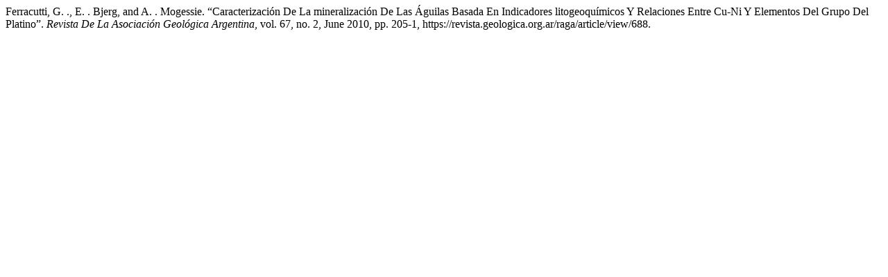

--- FILE ---
content_type: text/html; charset=UTF-8
request_url: https://revista.geologica.org.ar/raga/citationstylelanguage/get/modern-language-association?submissionId=688&publicationId=756
body_size: 326
content:
<div class="csl-bib-body">
  <div class="csl-entry">Ferracutti, G. ., E. . Bjerg, and A. . Mogessie. “Caracterización De La mineralización De Las Águilas Basada En Indicadores litogeoquímicos Y Relaciones Entre Cu-Ni Y Elementos Del Grupo Del Platino”. <i>Revista De La Asociación Geológica Argentina</i>, vol. 67, no. 2, June 2010, pp. 205-1, https://revista.geologica.org.ar/raga/article/view/688.</div>
</div>